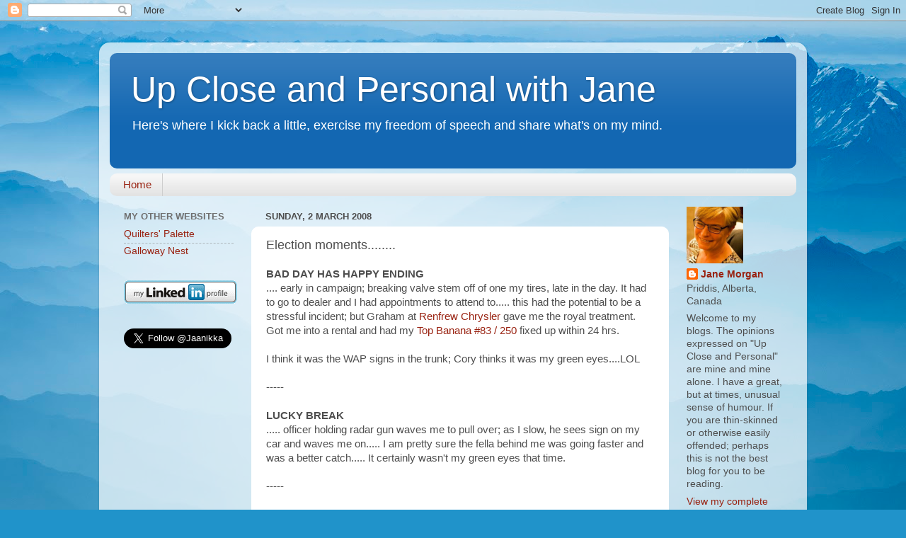

--- FILE ---
content_type: text/html; charset=utf-8
request_url: https://www.google.com/recaptcha/api2/aframe
body_size: 266
content:
<!DOCTYPE HTML><html><head><meta http-equiv="content-type" content="text/html; charset=UTF-8"></head><body><script nonce="D967tvK5usT7_FxoYLHc0Q">/** Anti-fraud and anti-abuse applications only. See google.com/recaptcha */ try{var clients={'sodar':'https://pagead2.googlesyndication.com/pagead/sodar?'};window.addEventListener("message",function(a){try{if(a.source===window.parent){var b=JSON.parse(a.data);var c=clients[b['id']];if(c){var d=document.createElement('img');d.src=c+b['params']+'&rc='+(localStorage.getItem("rc::a")?sessionStorage.getItem("rc::b"):"");window.document.body.appendChild(d);sessionStorage.setItem("rc::e",parseInt(sessionStorage.getItem("rc::e")||0)+1);localStorage.setItem("rc::h",'1768783429927');}}}catch(b){}});window.parent.postMessage("_grecaptcha_ready", "*");}catch(b){}</script></body></html>